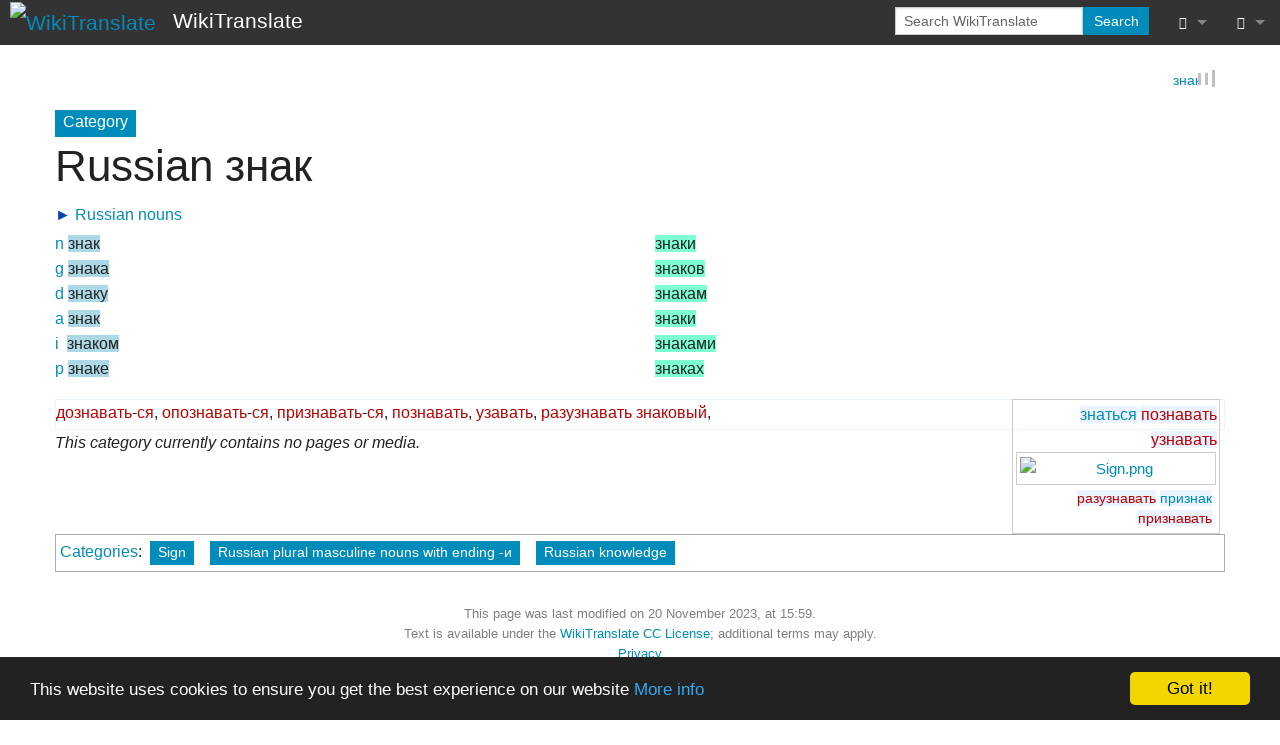

--- FILE ---
content_type: text/html; charset=UTF-8
request_url: https://wikitranslate.org/wiki/Category:Russian_%D0%B7%D0%BD%D0%B0%D0%BA
body_size: 6638
content:
<!DOCTYPE html>
<html class="client-nojs" lang="en-GB" dir="ltr" version="HTML+RDFa 1.0">
<head>
<meta charset="UTF-8"/>
<title>Category:Russian знак - WikiTranslate</title>
<script>document.documentElement.className="client-js";RLCONF={"wgBreakFrames":!0,"wgSeparatorTransformTable":["",""],"wgDigitTransformTable":["",""],"wgDefaultDateFormat":"dmy","wgMonthNames":["","January","February","March","April","May","June","July","August","September","October","November","December"],"wgRequestId":"374442f71cde5c7c953d0bda","wgCSPNonce":!1,"wgCanonicalNamespace":"Category","wgCanonicalSpecialPageName":!1,"wgNamespaceNumber":14,"wgPageName":"Category:Russian_знак","wgTitle":"Russian знак","wgCurRevisionId":414594,"wgRevisionId":414594,"wgArticleId":65764,"wgIsArticle":!0,"wgIsRedirect":!1,"wgAction":"view","wgUserName":null,"wgUserGroups":["*"],"wgCategories":["Sign","Russian plural masculine nouns with ending -и","Russian knowledge"],"wgPageContentLanguage":"en-gb","wgPageContentModel":"wikitext","wgRelevantPageName":"Category:Russian_знак","wgRelevantArticleId":65764,"wgIsProbablyEditable":!1,"wgRelevantPageIsProbablyEditable":!1,
"wgRestrictionEdit":[],"wgRestrictionMove":[],"wgPageFormsTargetName":null,"wgPageFormsAutocompleteValues":[],"wgPageFormsAutocompleteOnAllChars":!0,"wgPageFormsFieldProperties":[],"wgPageFormsCargoFields":[],"wgPageFormsDependentFields":[],"wgPageFormsCalendarValues":[],"wgPageFormsCalendarParams":[],"wgPageFormsCalendarHTML":null,"wgPageFormsGridValues":[],"wgPageFormsGridParams":[],"wgPageFormsContLangYes":null,"wgPageFormsContLangNo":null,"wgPageFormsContLangMonths":[],"wgPageFormsHeightForMinimizingInstances":800,"wgPageFormsShowOnSelect":[],"wgPageFormsScriptPath":"/w/extensions/PageForms","edgValues":null,"wgPageFormsEDSettings":null,"wgAmericanDates":!1,"srfFilteredConfig":null};RLSTATE={"site.styles":"ready","noscript":"ready","user.styles":"ready","user":"ready","user.options":"loading","ext.slideshow.css":"ready","ext.categoryTree.styles":"ready","mediawiki.action.view.categoryPage.styles":"ready","mediawiki.helplink":"ready","skins.foreground.styles":"ready",
"ext.srf.styles":"ready","ext.smw.style":"ready","ext.smw.tooltip.styles":"ready"};RLPAGEMODULES=["ext.slideshow.main","ext.smw.style","ext.smw.tooltips","ext.categoryTree","smw.entityexaminer","site","mediawiki.page.startup","mediawiki.page.ready","skins.foreground.js"];</script>
<script>(RLQ=window.RLQ||[]).push(function(){mw.loader.implement("user.options@1hzgi",function($,jQuery,require,module){/*@nomin*/mw.user.tokens.set({"patrolToken":"+\\","watchToken":"+\\","csrfToken":"+\\"});mw.user.options.set({"variant":"en-gb"});
});});</script>
<link rel="stylesheet" href="/w/load.php?lang=en-gb&amp;modules=ext.categoryTree.styles%7Cext.slideshow.css%7Cmediawiki.action.view.categoryPage.styles%7Cmediawiki.helplink%7Cskins.foreground.styles&amp;only=styles&amp;skin=foreground"/>
<link rel="stylesheet" href="/w/load.php?lang=en-gb&amp;modules=ext.smw.style%7Cext.smw.tooltip.styles&amp;only=styles&amp;skin=foreground"/>
<link rel="stylesheet" href="/w/load.php?lang=en-gb&amp;modules=ext.srf.styles&amp;only=styles&amp;skin=foreground"/>
<script async="" src="/w/load.php?lang=en-gb&amp;modules=startup&amp;only=scripts&amp;raw=1&amp;skin=foreground"></script>
<style>#mw-indicator-mw-helplink {display:none;}</style>
<meta name="ResourceLoaderDynamicStyles" content=""/>
<link rel="stylesheet" href="/w/load.php?lang=en-gb&amp;modules=site.styles&amp;only=styles&amp;skin=foreground"/>
<meta name="generator" content="MediaWiki 1.35.14"/>
<meta name="twitter:card" content="summary_large_image"/>
<meta name="twitter:site" content="@wikitranslate"/>
<meta name="description" content="n&amp;#160;знак &#10;g&amp;#160;знака &#10;d&amp;#160;знаку&#10;a&amp;#160;знак&#10;i&amp;#160;&amp;#160;знаком&#10;p&amp;#160;знаке"/>
<meta name="title" content="Category:Russian знак - WikiTranslate"/>
<meta name="viewport" content="width=device-width, user-scalable=yes, initial-scale=1.0"/>
<link rel="image_src" href="https://wikitranslate.org/w/WikiTranslate.jpg"/>
<link rel="alternate" type="application/rdf+xml" title="Category:Russian знак" href="/w/index.php?title=Special:ExportRDF/Category:Russian_%D0%B7%D0%BD%D0%B0%D0%BA&amp;xmlmime=rdf"/>
<link rel="shortcut icon" href="/w/favicon.ico"/>
<link rel="search" type="application/opensearchdescription+xml" href="/w/opensearch_desc.php" title="WikiTranslate (en-gb)"/>
<link rel="EditURI" type="application/rsd+xml" href="https://wikitranslate.org/w/api.php?action=rsd"/>
<link rel="license" href="/wiki/Copyright"/>
<link rel="canonical" href="https://wikitranslate.org/wiki/Category:Russian_%D0%B7%D0%BD%D0%B0%D0%BA"/>
	<meta property="og:site_name" content="WikiTranslate"/>

<meta property="og:image" content="https://wikitranslate.org/w/WikiTranslate.jpg"/>
<meta property="og:image:type" content="image/jpg"/>
<meta property="og:image:width" content="100"/>
<meta property="og:image:height" content="100"/>
	<meta property="og:type" content="article"/>

	<meta property="og:title" content="Russian знак"/>

	<meta property="og:description" content="n&amp;#160;знак &#10;g&amp;#160;знака &#10;d&amp;#160;знаку&#10;a&amp;#160;знак&#10;i&amp;#160;&amp;#160;знаком&#10;p&amp;#160;знаке"/>

	<meta property="og:url" content="https://wikitranslate.org/wiki/Category:Russian_%D0%B7%D0%BD%D0%B0%D0%BA"/>

<meta http-equiv="X-UA-Compatible" content="IE=edge" />
<!--[if lt IE 9]><script src="/w/resources/lib/html5shiv/html5shiv.js"></script><![endif]-->
</head>
<body class="mediawiki ltr sitedir-ltr mw-hide-empty-elt ns-14 ns-subject page-Category_Russian_знак rootpage-Category_Russian_знак skin-foreground action-view"><div id='navwrapper'><!-- START FOREGROUNDTEMPLATE -->
		<nav class="top-bar" data-topbar role="navigation" data-options="back_text: Back">
			<ul class="title-area">
				<li class="name">
					<div class="title-name">
					<a href="/wiki/Main_Page">
											<img alt="WikiTranslate" class="top-bar-logo" src="/w/WikiTranslate.jpg">
										<div class="title-name" style="display: inline-block;">WikiTranslate</div>
					</a>
					</div>
				</li>
				<li class="toggle-topbar menu-icon">
					<a href="#"><span>Menu</span></a>
				</li>
			</ul>

		<section class="top-bar-section">

			<ul id="top-bar-left" class="left">
				<li class="divider show-for-small"></li>
							</ul>

			<ul id="top-bar-right" class="right">
				<li class="has-form">
					<form action="/w/index.php" id="searchform" class="mw-search">
						<div class="row collapse">
						<div class="small-12 columns">
							<input type="search" name="search" placeholder="Search WikiTranslate" title="Search WikiTranslate [f]" accesskey="f" id="searchInput"/>							<button type="submit" class="button search">Search</button>
						</div>
						</div>
					</form>
				</li>
				<li class="divider show-for-small"></li>

				<li class="has-dropdown active"><a href="#"><i class="fa fa-cogs"></i></a>
					<ul id="toolbox-dropdown" class="dropdown">
						<li id="t-whatlinkshere"><a href="/wiki/Special:WhatLinksHere/Category:Russian_%D0%B7%D0%BD%D0%B0%D0%BA" title="A list of all wiki pages that link here [j]" accesskey="j">What links here</a></li><li id="t-recentchangeslinked"><a href="/wiki/Special:RecentChangesLinked/Category:Russian_%D0%B7%D0%BD%D0%B0%D0%BA" rel="nofollow" title="Recent changes in pages linked from this page [k]" accesskey="k">Related changes</a></li><li id="t-specialpages"><a href="/wiki/Special:SpecialPages" title="A list of all special pages [q]" accesskey="q">Special pages</a></li><li id="t-print"><a href="javascript:print();" rel="alternate" title="Printable version of this page [p]" accesskey="p">Printable version</a></li><li id="t-permalink"><a href="/w/index.php?title=Category:Russian_%D0%B7%D0%BD%D0%B0%D0%BA&amp;oldid=414594" title="Permanent link to this revision of the page">Permanent link</a></li><li id="t-info"><a href="/w/index.php?title=Category:Russian_%D0%B7%D0%BD%D0%B0%D0%BA&amp;action=info" title="More information about this page">Page information</a></li><li id="t-smwbrowselink"><a href="/wiki/Special:Browse/:Category:Russian-5F%D0%B7%D0%BD%D0%B0%D0%BA" rel="search">Browse properties</a></li><li id="t-smwbrowselink"><a href="/wiki/Special:Browse/:Category:Russian-5F%D0%B7%D0%BD%D0%B0%D0%BA" rel="search">Browse properties</a></li>						<li id="n-recentchanges"><a href="/wiki/Special:RecentChanges" title="Special:RecentChanges">Recent changes</a></li>											</ul>
				</li>

				<li id="personal-tools-dropdown" class="has-dropdown active"><a href="#"><i class="fa fa-user"></i></a>
					<ul class="dropdown">
						<li id="pt-login"><a href="/w/index.php?title=Special:UserLogin&amp;returnto=Category%3ARussian+%D0%B7%D0%BD%D0%B0%D0%BA" title="You are encouraged to log in; however, it is not mandatory [o]" accesskey="o">Log in</a></li><li id="pt-createaccount"><a href="/wiki/Special:RequestAccount" title="You are encouraged to create an account and log in; however, it is not mandatory">Request account</a></li>					</ul>
				</li>

			</ul>
		</section>
		</nav>

		</div>
		<div id="page-content">
		<div class="row">
				<div class="large-12 columns">
					<!-- Output page indicators -->
					<div class="mw-indicators mw-body-content">
<div id="mw-indicator-foo" class="mw-indicator"><a href="http://en.wiktionary.org/wiki/ru:%D0%B7%D0%BD%D0%B0%D0%BA#.D0.9C.D0.BE.D1.80.D1.84.D0.BE.D0.BB.D0.BE.D0.B3.D0.B8.D1.87.D0.B5.D1.81.D0.BA.D0.B8.D0.B5_.D0.B8_.D1.81.D0.B8.D0.BD.D1.82.D0.B0.D0.BA.D1.81.D0.B8.D1.87.D0.B5.D1.81.D0.BA.D0.B8.D0.B5_.D1.81.D0.B2.D0.BE.D0.B9.D1.81.D1.82.D0.B2.D0.B0" class="extiw" title="wikt:ru:знак">знак</a></div>
<div id="mw-indicator-mw-helplink" class="mw-indicator"><a href="https://www.mediawiki.org/wiki/Special:MyLanguage/Help:Categories" target="_blank" class="mw-helplink">Help</a></div>
<div id="mw-indicator-smw-entity-examiner" class="mw-indicator"><div class="smw-entity-examiner smw-indicator-vertical-bar-loader" data-subject="Russian_знак#14##" data-dir="ltr" data-uselang="" title="Running an examiner in the background"></div></div>
</div>
					<!-- If user is logged in output echo location -->
									<!--[if lt IE 9]>
				<div id="siteNotice" class="sitenotice panel radius">WikiTranslate may not look as expected in this version of Internet Explorer. We recommend you upgrade to a newer version of Internet Explorer or switch to a browser like Firefox or Chrome.</div>
				<![endif]-->

				<div id="siteNotice" class="sitenotice"><div id="localNotice" lang="en-GB" dir="ltr"><p><!-- Begin Cookie Consent plugin by Silktide - http://silktide.com/cookieconsent -->
<script type="text/javascript">
    window.cookieconsent_options = {"message":"This website uses cookies to ensure you get the best experience on our website","dismiss":"Got it!","learnMore":"More info","link":"http://wikitranslate.org/wiki/Cookie_Policy","theme":"dark-bottom"};
</script><script type="text/javascript" src="//cdnjs.cloudflare.com/ajax/libs/cookieconsent2/1.0.9/cookieconsent.min.js"></script>
<!-- End Cookie Consent plugin -->
</p></div></div>								</div>
		</div>

		<div id="mw-js-message" style="display:none;"></div>

		<div class="row">
				<div id="p-cactions" class="large-12 columns">
					<h4 class="namespace label">Category</h4>					<div id="content">
					<h1  id="firstHeading" class="title">Russian знак</h1>
											<h3 id="tagline"></h3>					<h5 id="siteSub" class="subtitle"></h5>
					<div id="contentSub" class="clear_both"></div>
					<div id="bodyContent" class="mw-bodytext">
						<div id="mw-content-text" lang="en-GB" dir="ltr" class="mw-content-ltr"><div class="mw-parser-output"><div class="mw-parser-output"><div class="CategoryTreeTag" data-ct-mode="0" data-ct-options="{&quot;mode&quot;:0,&quot;hideprefix&quot;:20,&quot;showcount&quot;:false,&quot;namespaces&quot;:false,&quot;notranslations&quot;:false}"><div class="CategoryTreeSection"><div class="CategoryTreeItem"><span class="CategoryTreeBullet"><span class="CategoryTreeToggle" data-ct-title="Russian_nouns" data-ct-state="collapsed">►</span> </span> <a href="/wiki/Category:Russian_nouns" title="Category:Russian nouns">Russian nouns</a></div><div class="CategoryTreeChildren" style="display:none"></div></div></div>
<div class="row">
  <div class="small-6 columns"><div class="poem">
<p><a href="/wiki/Category:Russian_nominative_case" title="Category:Russian nominative case">n</a>&#160;<span style="background-color:lightblue">знак</span> <br />
<a href="/wiki/Category:Russian_genitive_case" title="Category:Russian genitive case">g</a>&#160;<span style="background-color:lightblue">знака</span> <br />
<a href="/wiki/Category:Russian_dative_case" title="Category:Russian dative case">d</a>&#160;<span style="background-color:lightblue">знаку</span><br />
<a href="/wiki/Category:Russian_accusative_case" title="Category:Russian accusative case">a</a>&#160;<span style="background-color:lightblue">знак</span><br />
<a href="/wiki/Category:Russian_instrumental_case" title="Category:Russian instrumental case">i</a>&#160;&#160;<span style="background-color:lightblue">знаком</span><br />
<a href="/wiki/Category:Russian_prepositional_case" title="Category:Russian prepositional case">p</a>&#160;<span style="background-color:lightblue">знаке</span>
</p>
</div></div>
  <div class="small-6 columns"><div class="poem">
<p><span style="background-color:Aquamarine">знаки<br />
знаков<br />
знакам<br />
знаки<br />
знаками<br />
знаках</span>
</p>
</div>
</div></div>
<div class="thumb" style="text-align:right; float:right; margin-right:5px; border:solid #ccc 1px; padding:2px; width:208px;"><span style="background-color:#eaf3ff;"><a href="/wiki/Category:Russian_%D0%B7%D0%BD%D0%B0%D1%82%D1%8C%D1%81%D1%8F" title="Category:Russian знаться">знаться</a></span> <span style="background-color:#eaf3ff;"><a href="/w/index.php?title=Category:Russian_%D0%BF%D0%BE%D0%B7%D0%BD%D0%B0%D0%B2%D0%B0%D1%82%D1%8C&amp;action=edit&amp;redlink=1" class="new" title="Category:Russian познавать (page does not exist)">познавать</a></span> <span style="background-color:#eaf3ff;"><a href="/w/index.php?title=Category:Russian_%D1%83%D0%B7%D0%BD%D0%B0%D0%B2%D0%B0%D1%82%D1%8C&amp;action=edit&amp;redlink=1" class="new" title="Category:Russian узнавать (page does not exist)">узнавать</a></span>
<div class="thumbinner image" style="position:relative; width:200px; height:200%; border:solid #ccc 1px; background-color:white;">
<div style="max-width:100%; height:auto;"><a href="/wiki/File:Sign.png" class="image"><img alt="Sign.png" src="/w/thumb.php?f=Sign.png&amp;width=200" decoding="async" width="200" height="200" srcset="/w/thumb.php?f=Sign.png&amp;width=300 1.5x, /w/images/5/5d/Sign.png 2x" /></a></div>
<div style="text-align:right; background-color:transparent;">
</div></div><div class="thumbcaption" style="text-align:right; font-size:90%; width:200px;"><span style="background-color:#eaf3ff;"><a href="/w/index.php?title=Category:Russian_%D1%80%D0%B0%D0%B7%D1%83%D0%B7%D0%BD%D0%B0%D0%B2%D0%B0%D1%82%D1%8C&amp;action=edit&amp;redlink=1" class="new" title="Category:Russian разузнавать (page does not exist)">разузнавать</a></span> <span style="background-color:#eaf3ff;"><a href="/wiki/Category:Russian_%D0%BF%D1%80%D0%B8%D0%B7%D0%BD%D0%B0%D0%BA" title="Category:Russian признак">признак</a></span> <span style="background-color:#eaf3ff;"><a href="/w/index.php?title=Category:Russian_%D0%BF%D1%80%D0%B8%D0%B7%D0%BD%D0%B0%D0%B2%D0%B0%D1%82%D1%8C&amp;action=edit&amp;redlink=1" class="new" title="Category:Russian признавать (page does not exist)">признавать</a></span></div></div>

<div class="center" style="font-size: 60%; border: 1px solid #eaf3ff; margin-left:auto; margin-right:auto;">
<p><a href="/w/index.php?title=Category:Russian_%D0%B4%D0%BE%D0%B7%D0%BD%D0%B0%D0%B2%D0%B0%D1%82%D1%8C&amp;action=edit&amp;redlink=1" class="new" title="Category:Russian дознавать (page does not exist)">дознавать</a>-<a href="/w/index.php?title=Category:Russian_%D0%B4%D0%BE%D0%B7%D0%BD%D0%B0%D0%B2%D0%B0%D1%82%D1%8C%D1%81%D1%8F&amp;action=edit&amp;redlink=1" class="new" title="Category:Russian дознаваться (page does not exist)">ся</a>, 
<a href="/w/index.php?title=Category:Russian_%D0%BE%D0%BF%D0%BE%D0%B7%D0%BD%D0%B0%D0%B2%D0%B0%D1%82%D1%8C&amp;action=edit&amp;redlink=1" class="new" title="Category:Russian опознавать (page does not exist)">опознавать</a>-<a href="/w/index.php?title=Category:Russian_%D0%BE%D0%BF%D0%BE%D0%B7%D0%BD%D0%B0%D0%B2%D0%B0%D1%82%D1%8C%D1%81%D1%8F&amp;action=edit&amp;redlink=1" class="new" title="Category:Russian опознаваться (page does not exist)">ся</a>, 
<a href="/w/index.php?title=Category:Russian_%D0%BF%D1%80%D0%B8%D0%B7%D0%BD%D0%B0%D0%B2%D0%B0%D1%82%D1%8C&amp;action=edit&amp;redlink=1" class="new" title="Category:Russian признавать (page does not exist)">признавать</a>-<a href="/w/index.php?title=Category:Russian_%D0%BF%D1%80%D0%B8%D0%B7%D0%BD%D0%B0%D0%B2%D0%B0%D1%82%D1%8C%D1%81%D1%8F&amp;action=edit&amp;redlink=1" class="new" title="Category:Russian признаваться (page does not exist)">ся</a>, 
<a href="/w/index.php?title=Category:Russian_%D0%BF%D0%BE%D0%B7%D0%BD%D0%B0%D0%B2%D0%B0%D1%82%D1%8C&amp;action=edit&amp;redlink=1" class="new" title="Category:Russian познавать (page does not exist)">познавать</a>, 
<a href="/w/index.php?title=Category:Russian_%D1%83%D0%B7%D0%BD%D0%B0%D0%B2%D0%B0%D1%82%D1%8C&amp;action=edit&amp;redlink=1" class="new" title="Category:Russian узнавать (page does not exist)">узавать</a>, 
<a href="/w/index.php?title=Category:Russian_%D1%80%D0%B0%D0%B7%D1%83%D0%B7%D0%BD%D0%B0%D0%B2%D0%B0%D1%82%D1%8C&amp;action=edit&amp;redlink=1" class="new" title="Category:Russian разузнавать (page does not exist)">разузнавать</a>
<a href="/w/index.php?title=Category:Russian_%D0%B7%D0%BD%D0%B0%D0%BA%D0%BE%D0%B2%D1%8B%D0%B9&amp;action=edit&amp;redlink=1" class="new" title="Category:Russian знаковый (page does not exist)">знаковый</a>,
</p>
</div>
<!-- 
NewPP limit report
Cached time: 20260119100536
Cache expiry: 21600
Dynamic content: true
Complications: []
[SMW] In‐text annotation parser time: 0 seconds
CPU time usage: 0.018 seconds
Real time usage: 0.021 seconds
Preprocessor visited node count: 267/1000000
Post‐expand include size: 4028/2097152 bytes
Template argument size: 1018/2097152 bytes
Highest expansion depth: 6/50
Expensive parser function count: 1/100
Unstrip recursion depth: 1/20
Unstrip post‐expand size: 1570/5000000 bytes
-->
<!--
Transclusion expansion time report (%,ms,calls,template)
100.00%   10.862      1 -total
 79.87%    8.676      1 Template:Rm
 19.52%    2.120      1 Template:Знать
  8.05%    0.874      1 Template:Div
-->

<!-- Saved in parser cache with key DB99093932820210211:pcache:idhash:65764-0!canonical and timestamp 20260119100536 and revision id 414594
 -->
</div></div><div class="mw-category-generated" lang="en-GB" dir="ltr"><p><em>This category currently contains no pages or media.</em>
</p></div></div><div class="printfooter">
Retrieved from ‘<a dir="ltr" href="https://wikitranslate.org/w/index.php?title=Category:Russian_знак&amp;oldid=414594">https://wikitranslate.org/w/index.php?title=Category:Russian_знак&amp;oldid=414594</a>’</div>
						<div class="clear_both"></div>
					</div>
		    	<div class="group"><div id="catlinks" class="catlinks" data-mw="interface"><div id="mw-normal-catlinks" class="mw-normal-catlinks"><a href="/wiki/Special:Categories" title="Special:Categories">Categories</a>: <ul><li><a href="/wiki/Category:Sign" title="Category:Sign">Sign</a></li><li><a href="/wiki/Category:Russian_plural_masculine_nouns_with_ending_-%D0%B8" title="Category:Russian plural masculine nouns with ending -и">Russian plural masculine nouns with ending -и</a></li><li><a href="/wiki/Category:Russian_knowledge" title="Category:Russian knowledge">Russian knowledge</a></li></ul></div></div></div>
		    					</div>
		    </div>
		</div>

			<footer class="row">
				<div id="footer">
										<div id="footer-left" class="small-12 large-centered columns text-center">
					<ul id="footer-left-ul">
													<li id="footer-lastmod"> This page was last modified on 20 November 2023, at 15:59.</li>
													<li id="footer-copyright">Text is available under the <a href="/wiki/Copyright" title="Copyright">WikiTranslate CC License</a>; additional terms may apply.</li>
													<li id="footer-privacy"><a href="/wiki/Privacy_policy" title="Privacy policy">Privacy</a></li>
													<li id="footer-about"><a href="/wiki/About_WikiTranslate" title="About WikiTranslate">About WikiTranslate</a></li>
													<li id="footer-disclaimer"><a href="/wiki/General_disclaimer" title="General disclaimer">Disclaimers</a></li>
											</ul>
					</div>
					<div id="footer-right-icons" class="large-12 small-12 columns">
					<ul id="poweredby">
													<li class="poweredby">								<a href="https://professional.wiki/" target="_blank">MediaWiki</a>																<a href="https://www.semantic-mediawiki.org/wiki/Semantic_MediaWiki" target="_blank">Powered by Semantic MediaWiki</a>															</li>
											</ul>
					</div>
				</div>
			</footer>

		</div>

		
<script>(RLQ=window.RLQ||[]).push(function(){mw.config.set({"wgPageParseReport":{"smw":{"limitreport-intext-parsertime":0},"limitreport":{"cputime":"0.018","walltime":"0.021","ppvisitednodes":{"value":267,"limit":1000000},"postexpandincludesize":{"value":4028,"limit":2097152},"templateargumentsize":{"value":1018,"limit":2097152},"expansiondepth":{"value":6,"limit":50},"expensivefunctioncount":{"value":1,"limit":100},"unstrip-depth":{"value":1,"limit":20},"unstrip-size":{"value":1570,"limit":5000000},"timingprofile":["100.00%   10.862      1 -total"," 79.87%    8.676      1 Template:Rm"," 19.52%    2.120      1 Template:Знать","  8.05%    0.874      1 Template:Div"]},"cachereport":{"timestamp":"20260119100536","ttl":21600,"transientcontent":true}}});});</script>
<script>
  (function(i,s,o,g,r,a,m){i['GoogleAnalyticsObject']=r;i[r]=i[r]||function(){
  (i[r].q=i[r].q||[]).push(arguments)},i[r].l=1*new Date();a=s.createElement(o),
  m=s.getElementsByTagName(o)[0];a.async=1;a.src=g;m.parentNode.insertBefore(a,m)
  })(window,document,'script','//www.google-analytics.com/analytics.js','ga');

  ga('create', 'UA-12646185-5', 'auto');
  ga('set', 'anonymizeIp', true);
  ga('send', 'pageview');

</script>

<script>(RLQ=window.RLQ||[]).push(function(){mw.config.set({"wgBackendResponseTime":71});});</script>					</body>
		</html>

